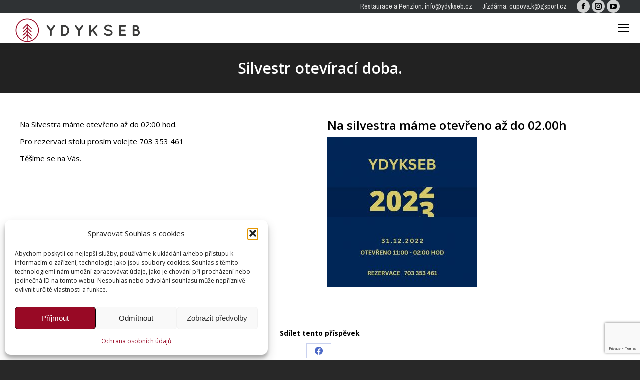

--- FILE ---
content_type: text/html; charset=utf-8
request_url: https://www.google.com/recaptcha/api2/anchor?ar=1&k=6LeGJD0lAAAAAFovttvEwmFEJlm4P5kyJ3lrll9y&co=aHR0cHM6Ly93d3cueWR5a3NlYi5jejo0NDM.&hl=en&v=PoyoqOPhxBO7pBk68S4YbpHZ&size=invisible&anchor-ms=20000&execute-ms=30000&cb=56tn42gb4vfw
body_size: 48657
content:
<!DOCTYPE HTML><html dir="ltr" lang="en"><head><meta http-equiv="Content-Type" content="text/html; charset=UTF-8">
<meta http-equiv="X-UA-Compatible" content="IE=edge">
<title>reCAPTCHA</title>
<style type="text/css">
/* cyrillic-ext */
@font-face {
  font-family: 'Roboto';
  font-style: normal;
  font-weight: 400;
  font-stretch: 100%;
  src: url(//fonts.gstatic.com/s/roboto/v48/KFO7CnqEu92Fr1ME7kSn66aGLdTylUAMa3GUBHMdazTgWw.woff2) format('woff2');
  unicode-range: U+0460-052F, U+1C80-1C8A, U+20B4, U+2DE0-2DFF, U+A640-A69F, U+FE2E-FE2F;
}
/* cyrillic */
@font-face {
  font-family: 'Roboto';
  font-style: normal;
  font-weight: 400;
  font-stretch: 100%;
  src: url(//fonts.gstatic.com/s/roboto/v48/KFO7CnqEu92Fr1ME7kSn66aGLdTylUAMa3iUBHMdazTgWw.woff2) format('woff2');
  unicode-range: U+0301, U+0400-045F, U+0490-0491, U+04B0-04B1, U+2116;
}
/* greek-ext */
@font-face {
  font-family: 'Roboto';
  font-style: normal;
  font-weight: 400;
  font-stretch: 100%;
  src: url(//fonts.gstatic.com/s/roboto/v48/KFO7CnqEu92Fr1ME7kSn66aGLdTylUAMa3CUBHMdazTgWw.woff2) format('woff2');
  unicode-range: U+1F00-1FFF;
}
/* greek */
@font-face {
  font-family: 'Roboto';
  font-style: normal;
  font-weight: 400;
  font-stretch: 100%;
  src: url(//fonts.gstatic.com/s/roboto/v48/KFO7CnqEu92Fr1ME7kSn66aGLdTylUAMa3-UBHMdazTgWw.woff2) format('woff2');
  unicode-range: U+0370-0377, U+037A-037F, U+0384-038A, U+038C, U+038E-03A1, U+03A3-03FF;
}
/* math */
@font-face {
  font-family: 'Roboto';
  font-style: normal;
  font-weight: 400;
  font-stretch: 100%;
  src: url(//fonts.gstatic.com/s/roboto/v48/KFO7CnqEu92Fr1ME7kSn66aGLdTylUAMawCUBHMdazTgWw.woff2) format('woff2');
  unicode-range: U+0302-0303, U+0305, U+0307-0308, U+0310, U+0312, U+0315, U+031A, U+0326-0327, U+032C, U+032F-0330, U+0332-0333, U+0338, U+033A, U+0346, U+034D, U+0391-03A1, U+03A3-03A9, U+03B1-03C9, U+03D1, U+03D5-03D6, U+03F0-03F1, U+03F4-03F5, U+2016-2017, U+2034-2038, U+203C, U+2040, U+2043, U+2047, U+2050, U+2057, U+205F, U+2070-2071, U+2074-208E, U+2090-209C, U+20D0-20DC, U+20E1, U+20E5-20EF, U+2100-2112, U+2114-2115, U+2117-2121, U+2123-214F, U+2190, U+2192, U+2194-21AE, U+21B0-21E5, U+21F1-21F2, U+21F4-2211, U+2213-2214, U+2216-22FF, U+2308-230B, U+2310, U+2319, U+231C-2321, U+2336-237A, U+237C, U+2395, U+239B-23B7, U+23D0, U+23DC-23E1, U+2474-2475, U+25AF, U+25B3, U+25B7, U+25BD, U+25C1, U+25CA, U+25CC, U+25FB, U+266D-266F, U+27C0-27FF, U+2900-2AFF, U+2B0E-2B11, U+2B30-2B4C, U+2BFE, U+3030, U+FF5B, U+FF5D, U+1D400-1D7FF, U+1EE00-1EEFF;
}
/* symbols */
@font-face {
  font-family: 'Roboto';
  font-style: normal;
  font-weight: 400;
  font-stretch: 100%;
  src: url(//fonts.gstatic.com/s/roboto/v48/KFO7CnqEu92Fr1ME7kSn66aGLdTylUAMaxKUBHMdazTgWw.woff2) format('woff2');
  unicode-range: U+0001-000C, U+000E-001F, U+007F-009F, U+20DD-20E0, U+20E2-20E4, U+2150-218F, U+2190, U+2192, U+2194-2199, U+21AF, U+21E6-21F0, U+21F3, U+2218-2219, U+2299, U+22C4-22C6, U+2300-243F, U+2440-244A, U+2460-24FF, U+25A0-27BF, U+2800-28FF, U+2921-2922, U+2981, U+29BF, U+29EB, U+2B00-2BFF, U+4DC0-4DFF, U+FFF9-FFFB, U+10140-1018E, U+10190-1019C, U+101A0, U+101D0-101FD, U+102E0-102FB, U+10E60-10E7E, U+1D2C0-1D2D3, U+1D2E0-1D37F, U+1F000-1F0FF, U+1F100-1F1AD, U+1F1E6-1F1FF, U+1F30D-1F30F, U+1F315, U+1F31C, U+1F31E, U+1F320-1F32C, U+1F336, U+1F378, U+1F37D, U+1F382, U+1F393-1F39F, U+1F3A7-1F3A8, U+1F3AC-1F3AF, U+1F3C2, U+1F3C4-1F3C6, U+1F3CA-1F3CE, U+1F3D4-1F3E0, U+1F3ED, U+1F3F1-1F3F3, U+1F3F5-1F3F7, U+1F408, U+1F415, U+1F41F, U+1F426, U+1F43F, U+1F441-1F442, U+1F444, U+1F446-1F449, U+1F44C-1F44E, U+1F453, U+1F46A, U+1F47D, U+1F4A3, U+1F4B0, U+1F4B3, U+1F4B9, U+1F4BB, U+1F4BF, U+1F4C8-1F4CB, U+1F4D6, U+1F4DA, U+1F4DF, U+1F4E3-1F4E6, U+1F4EA-1F4ED, U+1F4F7, U+1F4F9-1F4FB, U+1F4FD-1F4FE, U+1F503, U+1F507-1F50B, U+1F50D, U+1F512-1F513, U+1F53E-1F54A, U+1F54F-1F5FA, U+1F610, U+1F650-1F67F, U+1F687, U+1F68D, U+1F691, U+1F694, U+1F698, U+1F6AD, U+1F6B2, U+1F6B9-1F6BA, U+1F6BC, U+1F6C6-1F6CF, U+1F6D3-1F6D7, U+1F6E0-1F6EA, U+1F6F0-1F6F3, U+1F6F7-1F6FC, U+1F700-1F7FF, U+1F800-1F80B, U+1F810-1F847, U+1F850-1F859, U+1F860-1F887, U+1F890-1F8AD, U+1F8B0-1F8BB, U+1F8C0-1F8C1, U+1F900-1F90B, U+1F93B, U+1F946, U+1F984, U+1F996, U+1F9E9, U+1FA00-1FA6F, U+1FA70-1FA7C, U+1FA80-1FA89, U+1FA8F-1FAC6, U+1FACE-1FADC, U+1FADF-1FAE9, U+1FAF0-1FAF8, U+1FB00-1FBFF;
}
/* vietnamese */
@font-face {
  font-family: 'Roboto';
  font-style: normal;
  font-weight: 400;
  font-stretch: 100%;
  src: url(//fonts.gstatic.com/s/roboto/v48/KFO7CnqEu92Fr1ME7kSn66aGLdTylUAMa3OUBHMdazTgWw.woff2) format('woff2');
  unicode-range: U+0102-0103, U+0110-0111, U+0128-0129, U+0168-0169, U+01A0-01A1, U+01AF-01B0, U+0300-0301, U+0303-0304, U+0308-0309, U+0323, U+0329, U+1EA0-1EF9, U+20AB;
}
/* latin-ext */
@font-face {
  font-family: 'Roboto';
  font-style: normal;
  font-weight: 400;
  font-stretch: 100%;
  src: url(//fonts.gstatic.com/s/roboto/v48/KFO7CnqEu92Fr1ME7kSn66aGLdTylUAMa3KUBHMdazTgWw.woff2) format('woff2');
  unicode-range: U+0100-02BA, U+02BD-02C5, U+02C7-02CC, U+02CE-02D7, U+02DD-02FF, U+0304, U+0308, U+0329, U+1D00-1DBF, U+1E00-1E9F, U+1EF2-1EFF, U+2020, U+20A0-20AB, U+20AD-20C0, U+2113, U+2C60-2C7F, U+A720-A7FF;
}
/* latin */
@font-face {
  font-family: 'Roboto';
  font-style: normal;
  font-weight: 400;
  font-stretch: 100%;
  src: url(//fonts.gstatic.com/s/roboto/v48/KFO7CnqEu92Fr1ME7kSn66aGLdTylUAMa3yUBHMdazQ.woff2) format('woff2');
  unicode-range: U+0000-00FF, U+0131, U+0152-0153, U+02BB-02BC, U+02C6, U+02DA, U+02DC, U+0304, U+0308, U+0329, U+2000-206F, U+20AC, U+2122, U+2191, U+2193, U+2212, U+2215, U+FEFF, U+FFFD;
}
/* cyrillic-ext */
@font-face {
  font-family: 'Roboto';
  font-style: normal;
  font-weight: 500;
  font-stretch: 100%;
  src: url(//fonts.gstatic.com/s/roboto/v48/KFO7CnqEu92Fr1ME7kSn66aGLdTylUAMa3GUBHMdazTgWw.woff2) format('woff2');
  unicode-range: U+0460-052F, U+1C80-1C8A, U+20B4, U+2DE0-2DFF, U+A640-A69F, U+FE2E-FE2F;
}
/* cyrillic */
@font-face {
  font-family: 'Roboto';
  font-style: normal;
  font-weight: 500;
  font-stretch: 100%;
  src: url(//fonts.gstatic.com/s/roboto/v48/KFO7CnqEu92Fr1ME7kSn66aGLdTylUAMa3iUBHMdazTgWw.woff2) format('woff2');
  unicode-range: U+0301, U+0400-045F, U+0490-0491, U+04B0-04B1, U+2116;
}
/* greek-ext */
@font-face {
  font-family: 'Roboto';
  font-style: normal;
  font-weight: 500;
  font-stretch: 100%;
  src: url(//fonts.gstatic.com/s/roboto/v48/KFO7CnqEu92Fr1ME7kSn66aGLdTylUAMa3CUBHMdazTgWw.woff2) format('woff2');
  unicode-range: U+1F00-1FFF;
}
/* greek */
@font-face {
  font-family: 'Roboto';
  font-style: normal;
  font-weight: 500;
  font-stretch: 100%;
  src: url(//fonts.gstatic.com/s/roboto/v48/KFO7CnqEu92Fr1ME7kSn66aGLdTylUAMa3-UBHMdazTgWw.woff2) format('woff2');
  unicode-range: U+0370-0377, U+037A-037F, U+0384-038A, U+038C, U+038E-03A1, U+03A3-03FF;
}
/* math */
@font-face {
  font-family: 'Roboto';
  font-style: normal;
  font-weight: 500;
  font-stretch: 100%;
  src: url(//fonts.gstatic.com/s/roboto/v48/KFO7CnqEu92Fr1ME7kSn66aGLdTylUAMawCUBHMdazTgWw.woff2) format('woff2');
  unicode-range: U+0302-0303, U+0305, U+0307-0308, U+0310, U+0312, U+0315, U+031A, U+0326-0327, U+032C, U+032F-0330, U+0332-0333, U+0338, U+033A, U+0346, U+034D, U+0391-03A1, U+03A3-03A9, U+03B1-03C9, U+03D1, U+03D5-03D6, U+03F0-03F1, U+03F4-03F5, U+2016-2017, U+2034-2038, U+203C, U+2040, U+2043, U+2047, U+2050, U+2057, U+205F, U+2070-2071, U+2074-208E, U+2090-209C, U+20D0-20DC, U+20E1, U+20E5-20EF, U+2100-2112, U+2114-2115, U+2117-2121, U+2123-214F, U+2190, U+2192, U+2194-21AE, U+21B0-21E5, U+21F1-21F2, U+21F4-2211, U+2213-2214, U+2216-22FF, U+2308-230B, U+2310, U+2319, U+231C-2321, U+2336-237A, U+237C, U+2395, U+239B-23B7, U+23D0, U+23DC-23E1, U+2474-2475, U+25AF, U+25B3, U+25B7, U+25BD, U+25C1, U+25CA, U+25CC, U+25FB, U+266D-266F, U+27C0-27FF, U+2900-2AFF, U+2B0E-2B11, U+2B30-2B4C, U+2BFE, U+3030, U+FF5B, U+FF5D, U+1D400-1D7FF, U+1EE00-1EEFF;
}
/* symbols */
@font-face {
  font-family: 'Roboto';
  font-style: normal;
  font-weight: 500;
  font-stretch: 100%;
  src: url(//fonts.gstatic.com/s/roboto/v48/KFO7CnqEu92Fr1ME7kSn66aGLdTylUAMaxKUBHMdazTgWw.woff2) format('woff2');
  unicode-range: U+0001-000C, U+000E-001F, U+007F-009F, U+20DD-20E0, U+20E2-20E4, U+2150-218F, U+2190, U+2192, U+2194-2199, U+21AF, U+21E6-21F0, U+21F3, U+2218-2219, U+2299, U+22C4-22C6, U+2300-243F, U+2440-244A, U+2460-24FF, U+25A0-27BF, U+2800-28FF, U+2921-2922, U+2981, U+29BF, U+29EB, U+2B00-2BFF, U+4DC0-4DFF, U+FFF9-FFFB, U+10140-1018E, U+10190-1019C, U+101A0, U+101D0-101FD, U+102E0-102FB, U+10E60-10E7E, U+1D2C0-1D2D3, U+1D2E0-1D37F, U+1F000-1F0FF, U+1F100-1F1AD, U+1F1E6-1F1FF, U+1F30D-1F30F, U+1F315, U+1F31C, U+1F31E, U+1F320-1F32C, U+1F336, U+1F378, U+1F37D, U+1F382, U+1F393-1F39F, U+1F3A7-1F3A8, U+1F3AC-1F3AF, U+1F3C2, U+1F3C4-1F3C6, U+1F3CA-1F3CE, U+1F3D4-1F3E0, U+1F3ED, U+1F3F1-1F3F3, U+1F3F5-1F3F7, U+1F408, U+1F415, U+1F41F, U+1F426, U+1F43F, U+1F441-1F442, U+1F444, U+1F446-1F449, U+1F44C-1F44E, U+1F453, U+1F46A, U+1F47D, U+1F4A3, U+1F4B0, U+1F4B3, U+1F4B9, U+1F4BB, U+1F4BF, U+1F4C8-1F4CB, U+1F4D6, U+1F4DA, U+1F4DF, U+1F4E3-1F4E6, U+1F4EA-1F4ED, U+1F4F7, U+1F4F9-1F4FB, U+1F4FD-1F4FE, U+1F503, U+1F507-1F50B, U+1F50D, U+1F512-1F513, U+1F53E-1F54A, U+1F54F-1F5FA, U+1F610, U+1F650-1F67F, U+1F687, U+1F68D, U+1F691, U+1F694, U+1F698, U+1F6AD, U+1F6B2, U+1F6B9-1F6BA, U+1F6BC, U+1F6C6-1F6CF, U+1F6D3-1F6D7, U+1F6E0-1F6EA, U+1F6F0-1F6F3, U+1F6F7-1F6FC, U+1F700-1F7FF, U+1F800-1F80B, U+1F810-1F847, U+1F850-1F859, U+1F860-1F887, U+1F890-1F8AD, U+1F8B0-1F8BB, U+1F8C0-1F8C1, U+1F900-1F90B, U+1F93B, U+1F946, U+1F984, U+1F996, U+1F9E9, U+1FA00-1FA6F, U+1FA70-1FA7C, U+1FA80-1FA89, U+1FA8F-1FAC6, U+1FACE-1FADC, U+1FADF-1FAE9, U+1FAF0-1FAF8, U+1FB00-1FBFF;
}
/* vietnamese */
@font-face {
  font-family: 'Roboto';
  font-style: normal;
  font-weight: 500;
  font-stretch: 100%;
  src: url(//fonts.gstatic.com/s/roboto/v48/KFO7CnqEu92Fr1ME7kSn66aGLdTylUAMa3OUBHMdazTgWw.woff2) format('woff2');
  unicode-range: U+0102-0103, U+0110-0111, U+0128-0129, U+0168-0169, U+01A0-01A1, U+01AF-01B0, U+0300-0301, U+0303-0304, U+0308-0309, U+0323, U+0329, U+1EA0-1EF9, U+20AB;
}
/* latin-ext */
@font-face {
  font-family: 'Roboto';
  font-style: normal;
  font-weight: 500;
  font-stretch: 100%;
  src: url(//fonts.gstatic.com/s/roboto/v48/KFO7CnqEu92Fr1ME7kSn66aGLdTylUAMa3KUBHMdazTgWw.woff2) format('woff2');
  unicode-range: U+0100-02BA, U+02BD-02C5, U+02C7-02CC, U+02CE-02D7, U+02DD-02FF, U+0304, U+0308, U+0329, U+1D00-1DBF, U+1E00-1E9F, U+1EF2-1EFF, U+2020, U+20A0-20AB, U+20AD-20C0, U+2113, U+2C60-2C7F, U+A720-A7FF;
}
/* latin */
@font-face {
  font-family: 'Roboto';
  font-style: normal;
  font-weight: 500;
  font-stretch: 100%;
  src: url(//fonts.gstatic.com/s/roboto/v48/KFO7CnqEu92Fr1ME7kSn66aGLdTylUAMa3yUBHMdazQ.woff2) format('woff2');
  unicode-range: U+0000-00FF, U+0131, U+0152-0153, U+02BB-02BC, U+02C6, U+02DA, U+02DC, U+0304, U+0308, U+0329, U+2000-206F, U+20AC, U+2122, U+2191, U+2193, U+2212, U+2215, U+FEFF, U+FFFD;
}
/* cyrillic-ext */
@font-face {
  font-family: 'Roboto';
  font-style: normal;
  font-weight: 900;
  font-stretch: 100%;
  src: url(//fonts.gstatic.com/s/roboto/v48/KFO7CnqEu92Fr1ME7kSn66aGLdTylUAMa3GUBHMdazTgWw.woff2) format('woff2');
  unicode-range: U+0460-052F, U+1C80-1C8A, U+20B4, U+2DE0-2DFF, U+A640-A69F, U+FE2E-FE2F;
}
/* cyrillic */
@font-face {
  font-family: 'Roboto';
  font-style: normal;
  font-weight: 900;
  font-stretch: 100%;
  src: url(//fonts.gstatic.com/s/roboto/v48/KFO7CnqEu92Fr1ME7kSn66aGLdTylUAMa3iUBHMdazTgWw.woff2) format('woff2');
  unicode-range: U+0301, U+0400-045F, U+0490-0491, U+04B0-04B1, U+2116;
}
/* greek-ext */
@font-face {
  font-family: 'Roboto';
  font-style: normal;
  font-weight: 900;
  font-stretch: 100%;
  src: url(//fonts.gstatic.com/s/roboto/v48/KFO7CnqEu92Fr1ME7kSn66aGLdTylUAMa3CUBHMdazTgWw.woff2) format('woff2');
  unicode-range: U+1F00-1FFF;
}
/* greek */
@font-face {
  font-family: 'Roboto';
  font-style: normal;
  font-weight: 900;
  font-stretch: 100%;
  src: url(//fonts.gstatic.com/s/roboto/v48/KFO7CnqEu92Fr1ME7kSn66aGLdTylUAMa3-UBHMdazTgWw.woff2) format('woff2');
  unicode-range: U+0370-0377, U+037A-037F, U+0384-038A, U+038C, U+038E-03A1, U+03A3-03FF;
}
/* math */
@font-face {
  font-family: 'Roboto';
  font-style: normal;
  font-weight: 900;
  font-stretch: 100%;
  src: url(//fonts.gstatic.com/s/roboto/v48/KFO7CnqEu92Fr1ME7kSn66aGLdTylUAMawCUBHMdazTgWw.woff2) format('woff2');
  unicode-range: U+0302-0303, U+0305, U+0307-0308, U+0310, U+0312, U+0315, U+031A, U+0326-0327, U+032C, U+032F-0330, U+0332-0333, U+0338, U+033A, U+0346, U+034D, U+0391-03A1, U+03A3-03A9, U+03B1-03C9, U+03D1, U+03D5-03D6, U+03F0-03F1, U+03F4-03F5, U+2016-2017, U+2034-2038, U+203C, U+2040, U+2043, U+2047, U+2050, U+2057, U+205F, U+2070-2071, U+2074-208E, U+2090-209C, U+20D0-20DC, U+20E1, U+20E5-20EF, U+2100-2112, U+2114-2115, U+2117-2121, U+2123-214F, U+2190, U+2192, U+2194-21AE, U+21B0-21E5, U+21F1-21F2, U+21F4-2211, U+2213-2214, U+2216-22FF, U+2308-230B, U+2310, U+2319, U+231C-2321, U+2336-237A, U+237C, U+2395, U+239B-23B7, U+23D0, U+23DC-23E1, U+2474-2475, U+25AF, U+25B3, U+25B7, U+25BD, U+25C1, U+25CA, U+25CC, U+25FB, U+266D-266F, U+27C0-27FF, U+2900-2AFF, U+2B0E-2B11, U+2B30-2B4C, U+2BFE, U+3030, U+FF5B, U+FF5D, U+1D400-1D7FF, U+1EE00-1EEFF;
}
/* symbols */
@font-face {
  font-family: 'Roboto';
  font-style: normal;
  font-weight: 900;
  font-stretch: 100%;
  src: url(//fonts.gstatic.com/s/roboto/v48/KFO7CnqEu92Fr1ME7kSn66aGLdTylUAMaxKUBHMdazTgWw.woff2) format('woff2');
  unicode-range: U+0001-000C, U+000E-001F, U+007F-009F, U+20DD-20E0, U+20E2-20E4, U+2150-218F, U+2190, U+2192, U+2194-2199, U+21AF, U+21E6-21F0, U+21F3, U+2218-2219, U+2299, U+22C4-22C6, U+2300-243F, U+2440-244A, U+2460-24FF, U+25A0-27BF, U+2800-28FF, U+2921-2922, U+2981, U+29BF, U+29EB, U+2B00-2BFF, U+4DC0-4DFF, U+FFF9-FFFB, U+10140-1018E, U+10190-1019C, U+101A0, U+101D0-101FD, U+102E0-102FB, U+10E60-10E7E, U+1D2C0-1D2D3, U+1D2E0-1D37F, U+1F000-1F0FF, U+1F100-1F1AD, U+1F1E6-1F1FF, U+1F30D-1F30F, U+1F315, U+1F31C, U+1F31E, U+1F320-1F32C, U+1F336, U+1F378, U+1F37D, U+1F382, U+1F393-1F39F, U+1F3A7-1F3A8, U+1F3AC-1F3AF, U+1F3C2, U+1F3C4-1F3C6, U+1F3CA-1F3CE, U+1F3D4-1F3E0, U+1F3ED, U+1F3F1-1F3F3, U+1F3F5-1F3F7, U+1F408, U+1F415, U+1F41F, U+1F426, U+1F43F, U+1F441-1F442, U+1F444, U+1F446-1F449, U+1F44C-1F44E, U+1F453, U+1F46A, U+1F47D, U+1F4A3, U+1F4B0, U+1F4B3, U+1F4B9, U+1F4BB, U+1F4BF, U+1F4C8-1F4CB, U+1F4D6, U+1F4DA, U+1F4DF, U+1F4E3-1F4E6, U+1F4EA-1F4ED, U+1F4F7, U+1F4F9-1F4FB, U+1F4FD-1F4FE, U+1F503, U+1F507-1F50B, U+1F50D, U+1F512-1F513, U+1F53E-1F54A, U+1F54F-1F5FA, U+1F610, U+1F650-1F67F, U+1F687, U+1F68D, U+1F691, U+1F694, U+1F698, U+1F6AD, U+1F6B2, U+1F6B9-1F6BA, U+1F6BC, U+1F6C6-1F6CF, U+1F6D3-1F6D7, U+1F6E0-1F6EA, U+1F6F0-1F6F3, U+1F6F7-1F6FC, U+1F700-1F7FF, U+1F800-1F80B, U+1F810-1F847, U+1F850-1F859, U+1F860-1F887, U+1F890-1F8AD, U+1F8B0-1F8BB, U+1F8C0-1F8C1, U+1F900-1F90B, U+1F93B, U+1F946, U+1F984, U+1F996, U+1F9E9, U+1FA00-1FA6F, U+1FA70-1FA7C, U+1FA80-1FA89, U+1FA8F-1FAC6, U+1FACE-1FADC, U+1FADF-1FAE9, U+1FAF0-1FAF8, U+1FB00-1FBFF;
}
/* vietnamese */
@font-face {
  font-family: 'Roboto';
  font-style: normal;
  font-weight: 900;
  font-stretch: 100%;
  src: url(//fonts.gstatic.com/s/roboto/v48/KFO7CnqEu92Fr1ME7kSn66aGLdTylUAMa3OUBHMdazTgWw.woff2) format('woff2');
  unicode-range: U+0102-0103, U+0110-0111, U+0128-0129, U+0168-0169, U+01A0-01A1, U+01AF-01B0, U+0300-0301, U+0303-0304, U+0308-0309, U+0323, U+0329, U+1EA0-1EF9, U+20AB;
}
/* latin-ext */
@font-face {
  font-family: 'Roboto';
  font-style: normal;
  font-weight: 900;
  font-stretch: 100%;
  src: url(//fonts.gstatic.com/s/roboto/v48/KFO7CnqEu92Fr1ME7kSn66aGLdTylUAMa3KUBHMdazTgWw.woff2) format('woff2');
  unicode-range: U+0100-02BA, U+02BD-02C5, U+02C7-02CC, U+02CE-02D7, U+02DD-02FF, U+0304, U+0308, U+0329, U+1D00-1DBF, U+1E00-1E9F, U+1EF2-1EFF, U+2020, U+20A0-20AB, U+20AD-20C0, U+2113, U+2C60-2C7F, U+A720-A7FF;
}
/* latin */
@font-face {
  font-family: 'Roboto';
  font-style: normal;
  font-weight: 900;
  font-stretch: 100%;
  src: url(//fonts.gstatic.com/s/roboto/v48/KFO7CnqEu92Fr1ME7kSn66aGLdTylUAMa3yUBHMdazQ.woff2) format('woff2');
  unicode-range: U+0000-00FF, U+0131, U+0152-0153, U+02BB-02BC, U+02C6, U+02DA, U+02DC, U+0304, U+0308, U+0329, U+2000-206F, U+20AC, U+2122, U+2191, U+2193, U+2212, U+2215, U+FEFF, U+FFFD;
}

</style>
<link rel="stylesheet" type="text/css" href="https://www.gstatic.com/recaptcha/releases/PoyoqOPhxBO7pBk68S4YbpHZ/styles__ltr.css">
<script nonce="hwEtHSXTm8ZTq9iHUCOrgw" type="text/javascript">window['__recaptcha_api'] = 'https://www.google.com/recaptcha/api2/';</script>
<script type="text/javascript" src="https://www.gstatic.com/recaptcha/releases/PoyoqOPhxBO7pBk68S4YbpHZ/recaptcha__en.js" nonce="hwEtHSXTm8ZTq9iHUCOrgw">
      
    </script></head>
<body><div id="rc-anchor-alert" class="rc-anchor-alert"></div>
<input type="hidden" id="recaptcha-token" value="[base64]">
<script type="text/javascript" nonce="hwEtHSXTm8ZTq9iHUCOrgw">
      recaptcha.anchor.Main.init("[\x22ainput\x22,[\x22bgdata\x22,\x22\x22,\[base64]/[base64]/[base64]/bmV3IHJbeF0oY1swXSk6RT09Mj9uZXcgclt4XShjWzBdLGNbMV0pOkU9PTM/bmV3IHJbeF0oY1swXSxjWzFdLGNbMl0pOkU9PTQ/[base64]/[base64]/[base64]/[base64]/[base64]/[base64]/[base64]/[base64]\x22,\[base64]\\u003d\x22,\x22bkpRw7bDrsKkb0EufcOZwqYWw6wFw4QsAi5FdQkQAcKuUMOXwrrDt8KTwo/Cu2rDu8OHFcKAAcKhEcKew5zDmcKcw57Cvy7CmRAfJV9Vfk/DlMOlUcOjIsKvHsKgwoMCIHxSa2nCmw/CjW5MwozDk25+dMK8wq/[base64]/Cp8KZLMONGsKSworCvcK2w75zw4TCncK+w7tsdcKOTcOhJcONw47Cn07CksORNCzDmmvCqlwowqjCjMKkN8OTwpUzwrc0IlYuwroFBcK4w7QNNU4TwoEgwojDnVjCn8K2FHwSw6DCkypmA8Ouwr/[base64]/CmhJAAxTChsO2w7cGI01zN8KZw6jDnCvDlDxrexnDvMKOw7bClMOfe8OCw7fCnyQ9w4BIQlczLUnDpMO2fcKIw4pEw6TCuyPDgXDDkkZIccKMfWksUk5hW8KQEcOiw57CqCXCmsKGw79rwpbDkiDDusOLV8O0E8OQJkx4bmg9w64pYl/CkMKvXFAIw5TDo3ZrWMO9Wk/DlhzDjHkzKsOUPzLDksOrwojCgnkdwqfDnwRPB8ORJG4JQFLCk8KWwqZEWSLDjMO4wr/Ci8K7w7Y6wrHDu8ORw6nDuWPDosK/[base64]/DrW3CrcObN8OhNAHDscOvLcK6w5pgODHDhXPDiCDDtSobwoTDqxw3wo7Cg8ObwoJbwqJcAH7Dl8K+woc8LFkqSsKMw6XDuMK7IMOmMsKVw4Y7HsOpw6HDjsKtJEN/w6PCryBFahVmw5XCtMOFPsOGWzLConRIwoxWCBHCgcOvw7ZYTWB1PMOewqIlUMKzAMKtwrNOw75/SzfCsGQGw5zCs8KaKH4Rw5MRwpQdWcKUw6zCklnDp8OmSMOXworCkT1bBiHDocOQwqjCqTLDnUI5w5cQZ1zCjMOdwrgEbcObAMKXWVFnw5zDmGETwrJkbUHDjMO0Nl58w6R8w67CgcO1w7ANwq7CrsOMYsKzw4UgdCV2En9bWMOrC8Ofw5U1wr08w5t2fsO/[base64]/CsWI2wpgrw7NQBsKndsOsw6Fawp5cwonCiGvDi2c9w7XDmQzCsGrDvh4uwrjDgcKUw5JXcQPDly3CjsOrw7YGw7jDucK7wo/[base64]/Dv8OLw4nDicORQ3RFEFpqGW85HMOyw7/Dv8Oiw5NEIn4OMcKzwrQPQmjDjWFvY0DDlwddHUcGwr/DjcKUAQtOw6BGw4tdwovCjQbCtsO6BlrDuMOpw6N4wrEawqElw5jCkQ5OD8KdZcOdwoh1w5sdK8OtSjYIe2TCrALDgcO6wpnDmVF1w5DCkn3DvcKQEFvDlMOfOsKjwo48Ex/DukgLHRHDqsK7ZMOMwrN5wq1UIQ9Aw4vCm8K3A8KZwqJwwonCq8O+fMK/SgQCwrcgRsKlwoXCqzDDtcOOQcOGbXrDkT1ad8ORwqUsw5bDtcOkdnBsK1RFwps8wpooCsK/w6tZwpTDhmtvwpjDgA5Jw5LCmQNhFMOlw4bCi8Oww4TDmBgOHmDChsKbWxZ6IcKJJ3/Dj3PCmsOJXEHChRMxJ3LDuRvCiMO5woXDgcOlCFLCigA9w5fDvzk6wrHCu8Ohwo59wqLDmA12WhjDjMKhw7NpMsOkwrbDnHTDp8OHUDjDv0xhwo/Ch8KXwoYfwrg0MMKzC0wVfsKEwqspRsOLV8OhwobDucO2w73DkhZTfMKhWcKnZjXCikpswr8twqYGTsOxwpvCniLCi2xpS8KBEcKQw7wVC1tBAykZVMKawpzDkSTDlMKpwpjCoyAfByo/W0pLw7sNwpzDplR3wobDhRHCtA/DhcOYAMK+NsKzwqVhSTLDhcKJB1HDhcKawrPDvRHDiXEIwrfChA8ywpbDijbDv8Okw6d2wpjDq8O0w6hIw4AXwo9NwrQuNcKTV8ODBB/CosKjMwVTecKFw7dxw7bCkE/DrS5uw6vDvMO/wqhLXsKCKWbCrsO4M8OccxbChmLDmcK+VxhNCmbDn8OGGmrCksOHwoHDgz/Cv1/DrMK7wrIqCDkNFsOpWn57woAKw5JuVsKSw5gGelXDhcOCw7vDqcKcdcO5wq9JUjDCuVPCu8KAFcOuw6bChsOww6DCs8Ogwq/DrGRFwrRfJU/DgkJYcW7DiBjCs8Knw4PCsmIHwq1Vw44CwodMbMKLUMOzAiLDk8KWw5BgFBxtZMOFdyUgXsOPwrpqQcOLD8OWWcK4WAPDoSRQH8KMw45twoPCicOpwrPDt8OQfw80w7Vle8Ogw6bDhsKzN8OZIsKUw6Y4w4FPwo/Dq2vCjMK2FnkfdnrDvF3CuUYbQ3JXc2DDrzTDo13Dk8OdBz4EbMKcwqrDlk7DmjHDgsKSwrzCl8Kfwpxvw7MvGHjDmEPCrxjDkRLDmCHCo8OlPcKaccK3w4HCrkkQV3LChcKPwqI0w4cBZx/Ckwc/HyoRw4VtOx5ewpACw4nDjsObwqcYfcOPwocfCU5zIU3DvsKgEMOSfMONTzgtwoBQLsKPbkRcwp46w6Mzw4nCsMO2wrMvPwHDncKCw6DCjA0aP3hSK8KlBnvDssKkwqFCOMKuX1kLPsOoVcOcwqEBBm4ZfcOYZlDDsBjCmsKmw6DCiMOfWMOQwplKw5PCp8KUFg/CusKpMMONBjxeecOcFEnCg0UGw6vDjXLDkmDCmDjDg2nDjmBNwqXDjFDCjsKlIRY5E8K/wphuw5Mlw4rDrhg8w41gM8KDCyrCu8K+GMOrWknDsj/[base64]/Z8KNw4B2SUHCuAHDukBDw4cmBE/CvsOpJMK8wogLDMK8esKba17CmcOMF8KCw7nClMO+HU1aw6ZOw7bDqDRSwrrDvkEPwrPCvcOnC39XfiZCd8OkTVPCqwUjeiF0PxTDvC3DscOLFWw7w65qA8OTAcK6WsKtwq51wr/DgnEAMB7CmCoGSytZwqFTZTfDj8ObBE3Dr2VrwpVsHgA/wpDCpsOiwpvDj8Kdw4tJwo7CslxuwoTDt8Oawr3CmsODaSRXXsOEVCHCkcK/[base64]/CjX/DucO4YMOufMOeUXUEwr3CjTwuwqjCuA0OQ8Oswp0aPFQSwpvDjMOcC8KbOTE1LEbCkcK9wotnw4jDjTXCqFDCsFjDsiZ1w7/[base64]/[base64]/w4pIw50vTMKUwpDCssOsw4oGw5LCqgYAw4TCiMKqwrrDrjNRwopYwoJyNsKrw6/CkSvClVHCp8OlWcKYw6DDhcKvTMORwrDChcK+wrVjw6VTen/Dv8OHMjlxwqnCu8OJw5rDmsK0wqkKwqTDvcOZw6EQw4/CsMKyw6TCvcOPLUsnRXbDg8KkG8OIfB/DqQUGAFnCslhVw5zCsHLCssOGwoN6wrkafl0/[base64]/CtQfDvsKJw6QvMsKAw78/asO8woXDisKFWMKaw6hrwplSwqXCp1fCkiTDkcO6eMKje8KywpPDpmRFaS0zwpPCscONXcOLwqQ7MsOxfSvCmMKlwpnDlh/CosKuw7vCr8OQTsKIdSNycsKBAjtRwolKw4TDhBpSwoJiwrEZXgnDmMKCw5FIGcKtwoLCnjgMQcK9w7TCnSXChw1yw54HwpJNLsKNTj8owpnDj8KSIGNTw65Bw73DrjNKw4zCvxRHew/CqW8zaMKqw4HDq0JlEcOTckw/[base64]/w64Rw4bCvVzCo8OYCcO7w4PCiCwdwqE+wrN1wplNwp/DnVzDuyjCknVIwr/CqMOLwoTDn2nCp8Ojwr/[base64]/Cl8KrIMOZTsKyCsO/PcOvElMcL0R2ecKlNG8dw6zCisO4UcKYwrlewqQhw5LCncOwwpJpwpXDoWfClMOrKMKmwoBiPwIpYTvCvTwsKDjDoSvCs0opwoMuw6HCrhsRVcKtMcOzXMKww5bDhFZmP0HCj8OnwrEvw707wrXDncKdwrNmfnoHdcK3VcKYwp9/wp1Lwo0XF8K3w74Wwqhdw4MMwrjDk8OJeMK8A1JVwp/CssOXM8K1fE/DucOKw5/DgMKOwoopXMOCwrTCox3DncK2wo/[base64]/w7fCisOYwpxvPmxDw6IfOid0worCusOZJkzChFx7CMKnSnN3ecOWw5TDmMK/wq4DBMOeRVIlR8KfdsOYwp0ye8KtchbCpsKowpHDisOYGcO5Fy/Di8O3w6LCkTnDs8Kiw5xxw6IswobDhsOVw6lOKz8iacKtw74vw6fCoTcBwoN7VMKnwq8uwpoDLsKWScKAw5TDksKiTsK1w7MXwrjDi8O+JAcpbMKSCBHDjMO6wp9mwp1uwqk8wpjDmMOVQ8KBw6XCv8KUwpMxamXDlsKLw63CqsKJOhNGw6nDj8OiPHfCmcOKwp/DiMOMw6vCt8OQw4NIw4TCjsKsaMOrfMO+EQPDi3HCl8KkXA3CisOuwojDocOHNlE7HyAaw6lhwr1Rw6h3w4gIEUHDkjPDiTnCoD4me8O6TxY5w5J2woXDnw/DtMOwwpA4XcOmHgnDtSLCtcKDf3nChUfClRUhRsOOa0YmQA3DjcOaw48fwpsxVsOtwozCs0/Dv8Oxw5gBwqbDq3jDllMTMg7ClH8cVcK/G8KmJsOEXMOBNcKZZHjDuMOiFcOqw53DnsKSKsK3w6VCJWrDuVfDrTvCjMOow557DX/[base64]/Cp8OmbcKtMW5IJjQWfEJkw4twZMKCIcOwwpLCi8OAw6/[base64]/CgmJ3wqvDjljDs8OEw4HDpF1lw7hAMMO8wpjCkAMMwqXDqcOAw7QtwobCpFjDtUzDkEXDisOYw4XDhhrDicKsXcOYXQPDjMK/X8OzOGlRcsOnVMKWw6fDvMOma8KawojDjMKnb8Onw6lgwpHDksKTw7A6IWDClMOdw5h4SMOIW0fCqsOhACjDsxYrKsKpAErDi00QPcKmSsOuU8KzAmUGVU86w6PDiAEgw49DccOCw7HCq8OHw41sw4ppwr/ClcOLCcO5w6JONwTDj8O0fcO9wpUWwoocw77Dr8OpwqItwr/Dj8Kmw4lFw6HDnMK3wpfCqsK9w4RcNUbDtcOFGcOZwpvDg1tOwoHDjEoiw7cBw4AFM8K0w7c8w499w7bCjDJswpTCvcOfeSXCiTUBbAxVw6AMLsKuYFcqw6Eew47DkMOPEcKdTsOTbz/DncKUbW/DusKgeSkwCcOWwo3DrArDojYhMcKQN3TCrMK+ZWAFbMODw6bDu8OoM0NBwqfDnT/[base64]/Cl8OmMyNtRit2XWN0EsOyY1XDnzfDr3IuwoPDjXhZw61nwonCuU3Dqy9dK2jDqcOwWz7Duncfw6DDhRfCr8OmesK1GD9/w6vDvEzCu3FEwqTCpcOodcOWBsOiw5XDqcOrdhIeDF7DtMK0OyzCqMKGG8KuCMKPQXvDu21nwrLCgzjDglrCphhCwqbDkcKSwrXDpVlabsOaw6oHCzMBwq17w4kGIsOuw5YHwoNVLlxZwrZpeMKCw7rDucOHw7QOC8OXw5PDosOxwrULPRDCgcKGUcKwQjDDhyEowo/DmyXCvC5+wqrCl8KULsKyHwXCrcKxwpIQCsOkw6vDhwB6wrIWE8OrS8ONw5zDtMOEKMKowrtyKcKcEcOpHWJywqPDvyXDozvDrBfClnPCjgxIUkgsd2N0wqbDosO/w6JHf8OjU8KDw4fCgmrChcK/w7B2RMK9I1dTw5h+w7VZJcKvBgcNwrA1DMKjYcOBfj/[base64]/Ck8KKwod2w4zChnwtw5rDpSoOfsK9dkXDtl/DsR7DlTbDicKvw7k6Y8KsacO5NsKkPMOdwqfCj8Kbw4tdw4V7w4d/fWnDgUjCnMKXPsKAw6EQwqfDhWrDrMKbX0ErZ8O6KcKheGrCkMKfaCMJH8Kmw4NQTRbDm3lDw5oqX8K6Y1Eiw4/Dl2HClsO7woZwFsOWwq3DjE4Nw4RJdcO+GQXCjVjDmAAYagfDqcKEw77DkA0NZWVNZcKIwqAwwphBw7PDo040JiPCkx7DrMKjeCzDrcKzwo4pw5NSwos+wppZQcKVd1xGc8O/wojCkmUdw4fDjMOTwqRIWcKII8OFw64LwqPDiiHDhcK3w7vCo8KDwpJ3w7HDs8K+STdRw4zCncK/w5AuTcO8ViYRw6o6cXbDoMOKw5Z7dsK5bTt3w5vCoW9MXmw+KMOtwr/DonFuwr4cIsKjfcOZwp/DnR7ClDbCsMK8ccOJdmrCosK8wq/DuVI2wokOw7I1MMO1wr4+UD/CgWQaTzNwRsKlwrvCiykxcgQSwq/DtsKNUsOMwqLDoH/[base64]/DnkVkJ8KGXkA7wowCwp5ZTxnDpHJpw6NSwqfDl8KVwrPCsUxCLcKZw4rCpMK6N8OubcO3w60ewp3CrMOXQsOUYMOuSsOCVTnDsTVmw7bDssKAw5PDqh/Cv8OVw49hUXLDi1Vfw5JmenPChiXDu8OWYVpUe8KlLcKswr3Dj2xaw7jCuxjDvTLDhsO1wqUKV1vCksK4S011wqozw784wrfCocOYXCpgw6XCk8OpwrRBf0bDgsOfw6jCt35xw6PDs8K4GBpPecK4JcONw7fCjSjDtsOOw4LCosKGFMKvXMKRJMKXw4/ChxDCuVxgwr3DsUxSLW54wpwZNF4vwpXDkUPDlcKPUMOaacKKLsOFwo3CgMKIXMOdwp7CuMOqWsOnw5zDjsKlGGfDiSvDpCTClD5bKwMawo7CsCXCssOIwrvCqMOwwqB4LMK1wp5OKhwPwppMw5xfwprDmAAewpHCjhQ/HsOfwrLCgsKbK3DCgMO7IsOqXcKmOjkKbynCjsKYUMOGwqpbw7rDkCE2wr93w7nDh8KERU9jRhRVwpbDnQvDoGPCmgTDjsKeQMKww7TDk3HDo8K8Gk/DpDRcw6ABa8Kawq3Dt8OFBcO2wpvChsKIXH3Dm1nDjTHChCvCsyUyw4RfTMOcW8O5w5EsUMOqw67Cu8O9wqslKUrDq8OSQWdvEsO6SMOLbSPCuknCicO2w50EEW7CthNswqY3EMOxWEF3w7/[base64]/ChcOsw6fDscK0wpEMVsOnwpTChsKUe8Kfw4wZdsKiw5bCjsOOV8KOIQHCikLDm8OIw5d4VmgCXsOJw7PClcKZwrBTw5kTw5d3wqp3wq8Iw4FbJMOhDBwRworCgsOewqzCncKARDUzwo7DnsO/w7VCSyjCh8Kewo8EZ8OgbVx0PMOeJyZvwphYP8OoEApoYcKNwrdxH8KRGDjCn3Y2w6NYw5vDvcKkw5jCnVfCisKVesKVwrzCkcKRUnPDtsKywqTCiwTDoHc6wo3DjhEawoROSwDDkMKfwpPDjRTDklXCh8ONwptJwrtJw7A0wrRdwr/DlSxpF8OhRsKyw4DCrDgsw68kwp8NFsOLwozDiizCtcKVNsOHXcK1w4bDoVPDmFVgwrDDgMKNw7wJwqYxw67ChsO/MxvDnlF7J2bCjGjCjjLCvRxIACDDq8ODBC8lwpLCn1/CucOiAcKCT2JXUMOQZcOOw5TCoS7CvcKfD8Ksw7fCjMKnw6hrJnDClcKvwqZxw4TDosOaH8KmeMKVworCisOEwq0peMOEf8KaF8OmwpEdw7leGkBdeRjCjMKFK3zDvMOuw7g5w7XDmcKpcDvCuGp9wqPCsS08LWsSLcK/YcK2ZWNOw43DpnRRw5bCtix+BMKUbxXDosOPwqQAw5Z+wrkqw4XCmMKqwr/Di2nCkApNwq50HcKaZjfDu8K8HcKxBhjDpS8kw5/[base64]/[base64]/DmH9zQsKEwpJKw7vDqSLDr8KQwqwUwrApUGbDvEwTXyLDn8KlSMO9AsKXwrPDqikFesOowqMyw6fCvWkqfMOmwpMdwozDh8Oiw5BdwokoBA1OwpsXDA/CrMO6woFOwrTCvxx7wocVangXfF7DvR1zwqLCpsKYRsOdDsOefjzCksK1w5XDpsKFw45iwo0YYnnCuGfDixN1w5bDsGkAdGzDo2s+WRkLwpXDiMK9w4Aqw7LCm8OxV8OVIsK/fcKtEWh+wrzDswPCrB/CowzCgWrCh8KHfcOXckFgM19da8O4w7NGwpFvWcKnw7DDhkIOWh4qw4XCvSUjQgfCowIzwonCgzkKUMKwT8KCw4LCmER1w5g5w5/Dh8O3w57CrxlKwqRZw788wpDDsRwBw7YDFH0OwpQBAsOqw6HDql1Nw5w/JsOVwpHCrcOFwrbCllBXdWEjNgXCrMK8fmbDpxxhIsO/JMOGwpA1w5/Dk8O8IXR7A8KuJMOOScONw4kMwpfDkMOnPcKrDcOaw4gofDhywp8IwrVwZx81Hl3CisKLaULDusK/[base64]/[base64]/[base64]/DkMKcYkdNw5VRw4ViASzCv8OHSknChxMswplQw54US8KwZnQRw5bChcOvK8KDw6l7w48jVwwGOBbDgUQ2IsOPZCnDvsOybMK7eWsVC8OkLsOdw5vDqADDmsOmwpogw4tJAExFw7HCjHozA8O7wr48wpDCqcK/Dlcbw4LDrhRBwqrDpFxWe2nCky7Dl8KzbRprwrLDj8Kqw4Yzw6rDk13CnUzCi0jDvGAHIRPClcKEwqFbbcKhRhtMw68NwqwDwojDmFIBFMKawpbCn8KKwqDCu8KiZ8OpaMOeHcOdMsK4EMOdwo7Cu8ORasOFUm1kw4jDtMKZAsOwTMOjG2LDjErDpsK7wp/Di8O8YA4Nw6/DssKDw716w5bCnsOZwovDh8K5KVLDj0DCl2PDoGzCjMKsMHXDr3QeR8Ojw4oKOMO+Y8Oiw59Hw5XClkTCkClkw7PCq8O+wpYSVMOuYDwVK8OQOwLCvj3CncOxZj4IccKDSBkTwqJJaV7Dl0wybnPCvcKTwr8EVD/CvFXCmxDDmSYlwrZSw6HDgsKOwqnDqsKvw6HDnWXCmcK8LUjCo8O9K8KTw5QVK8KmNcKvwpQRwrEWETnClyjCjgF6dMKnG3fDmSTDpHU3eghsw5AEw4lSwr0nw7LDpi/DuMODw6MRWsKzI0jClFFUwqrCisOKA1UOcsKhAMOoZzXDvMOVLi1zw7ELOMKkQcK2OBBPKcOhw5fDrmN2wpMFwqbClD3CnRjCkTIiU2zCv8OywpfDtMKeN1bDg8O8Vy8fJVAdw5HCs8KYbcKADxLCjcK3KBEWBwEtw4QHVMK/[base64]/DpjTCvSoPwpRtUnFQBiIqFVTCqMOXYcKMJsKbw5jCohLCuTbCr8KZwofCmC96w4rDnMK4w5IMGcOdSsO5woTDpSvCtQDDgCglasKzMUbDpBBUAsKzw605w5VZe8K/QTM4w4/ChjpvURktw5/DsMK1Dh3CqsO9wqDDu8OMw4sdL35Nwq3CvsKYw71hfMKWw6DDrsKyEcKJw4rCucKmwp3CumEwEMKcw4N9w4FQJMKFwojCl8KXOSbCssOhaQnCgsKHAzbChcKewqvCgXvDvQfCiMO4woNiw4vCmcOwNUnDgTrDtVLDv8Oqwr/[base64]/[base64]/Cs8Oow6FLY1s/QMOydDNSOFkhw4fClsKxUGl0RllNL8O+wqFgw4U/w5A8wrl8w4/CsxgcM8Onw5wecsO5wp3DoAwVwpjClG7CucKPTGLCnMKwUnIww4lzw7Vew4hcHcKRccOjYXHCpMOiDcKyWCtfdsOswqlzw6BhM8OERXAxwrzDjjNxHMKzDAjDjVDDh8Oew4TCsUkeP8KDEsO+FTfDoMKROATCksKYYjXDk8KATFfDo8KqHi/DtiPDmALCgTXDnWTDrCYNwqXCs8O9aMK0w7olw5RVwpjCpsOSTlB/[base64]/CrsO4w59yNzLDmsOPwqEdFMKIcMKOw7UiFMOpM04bVn3CucKQU8OHIcO2MRZCUcO7bcKFclFBKiXDmcOCw7ZLbMOjfHk4EUB1w4fDqcOPWn/DkQvCpCjDgwvCisKywq8aHMOXwoPCtw7CmcOzayHDoE00bApRYsO8bsKwfB7DoiV2wqgZLQjDicKyw4vCr8OhOR0mwojDrmtuRirCq8Olwp3DtMO3w6LCmsKjw4fDs8ODwopeMGfClsKHFXZ6A8OPw48Bwr/DgsOXw73DvRbDqcKiwr7Ck8OdwpUcQsKlKzXDt8KBf8KmQ8ODwq/DtDZmwpxNwqwrScKpVDrDp8Kuw4/[base64]/CtMK8I8Kxw67DoHhKJHIpf8K4b2bDicO2w6jDoMK4SyDCk8OIBiXDjMKOD1zDhRBSwpTCtVM2wpvDpRR+eRzDr8OFN1ElNHJ6wrvDmxoTNyw5wpRiCsObwqclfsKjw5Uyw4UOZsOpwrTDqFA7wpHCsHbCqMOuKE/[base64]/CgMK7BMO9NcOEEcKtwq/Cj0zDvA7Dn8K9dMOjwqJlwoDDgzJ9cVLDjwjCpxR/TVEnwqjDilrCrsOCET/[base64]/CjErDmcOfw63CoMK1wrJQUmjCm8K+wrvCkcKafzMjWmjDv8Oiwok/KsOtIsOOw5hmJMK7w4V+w4PClsOPw5HDmMOAwqHCg2fDrTjCqEPDoMOUeMK/[base64]/DvcOJbcKgw6TDvcOwZcOdw6BVBcOhInTDuFnDkGPCoMKQwrLCgFcCw49fSsKUasO/S8KBPMOIAAbDv8Ofw5VnFjfCsFpcw5HDljMnw7RHbU9Ow7cOw7pHw6rCmMK7YsKxCjMJw7EiEcKawp/ChMOHR2HCqk87w5Qaw4fDlcOvEGjDj8OIfHrDicKrwqDCjMK7w7DCv8KhbcOQNnXDusK/KMKnwqQWRBnDl8OUwrIwZMOqwp7DpQtUZsOCIMOjwo/CqMOITDnCl8KWDcO6w6DDkBHDgxbDssORGx8UwqvCssO/dyIZw6NHwrc7OsKZwrVUHMKuwoTDixvCoxQxMcK4w77CsQtWw6bDpA9Ww4lHw4Afw7A/AkXDiV/CvWDDhMKNS8OkDMO4w6PCiMKqwpkWwpfDsMKePcOTw5p5w7dwSB05CTYdwoHCocKsDFrDv8KrccKAF8KbI1PCgsOowrrDhzIwMQ3DhcKVQcO+wqYKZW3DgWpgwq/DuRnCilXDmcOXU8OgU0PDvRPCqBLDhsKFw5DDssOPwpzDunoHw5fDr8OGAsOqw79/[base64]/DnVwVw5PDhMKCR119w75rwp07w4Uaw40jIcO5wp3CnRwDAMOQLMKIw5bDgcK/ZCjCiXLCr8O8NMK5JHDCmsOpwr/DjsO+fiXCqFkqwokXw6PDglt0wrANSyfDu8KeBcOIwqrCojRpwogwOQLCpAPClisPEsOQLCLDkhXCjmvCjMK6bsO5XFfDp8O7CThVLsKHc37DtMKHTMK7XMOjwqVjaijDosK4LcOKOsOgwqzDicKswpnDiWPCnwFBMsOxQWjDuMK9w7Mrwo/[base64]/DnsK0wpjDhcOgV8OjN8O+IUTCqnbCpVTDpMKpCmbCgcK2MDUbwrnCrW3CmMKvwqDCnzrChCR+wrVCbcOVMQYUwqwXEDzCqsKgw6dYw7I/SiHDrmg8wpIvwoPDm2XDocKbw7VQK0DDqjjCpcK7JsKyw5JNw4oDEsOsw73CgXDDpSXDrsOUQcOTSnXDkwYoP8OXBA8Gw57CjcO/[base64]/CpMOmwq7Dr0EMYnDDvAnDp8KkDsKNOAdpZxMoVMKdwo1ZwpXCvX4pw6MPwoBREBJkw4ICMCnCpVrDsTBkwpNVw7TCqsKLf8KmASYswrrCl8OsOV9JwroywqttfWbCrMOow7kMHMOxwpvDq2cDHcKcw6/[base64]/JF7DkMKHUw9Aw6MFLRIkwq3CrMOgw7vDgcKZazBHwrwrwrYQw5vDmnMewr8Ewp/CisOQXcK0wo3DlQXCn8OwOkA7IcKCwozCtyUaWC3DtHfDrzluwo/DhsObSizDuRQSA8Orwr7DnmTDscOlwpdhwo9FJkQNOVh4w5PCjcKnwr5bAkDDjx/DtMO2w7zCjCvDvsO5fn3CkMKKZsKadcKpw7/CrBbCu8OKw5rCuRrCmMOJw5/DqsKEw5Znw650VMOdZ3bCssK5w4LCp1rCksO/wqHDhBcUH8Obw5LDmFTCsWLCpcOvUFnDv0fCiMOfQy7CkEYIAsK6wobDm1c3TFPDsMK5w5BHDVFpwoHCiADDrmJZNHdQwovCtzc1bHBjClfCuwV8wp/DuVbCrG/DrcKEwrrCnUYGwrNfMsO+w47DuMOqwqHDsW0ww512w7rDlcKaJE4LwrzDvsOtw5zCuAPCl8O7HBRlwpJATw4ew5jDgw5Aw4xzw7o/cMKQWUs/[base64]/fUvDq8OFSU7DgTDCpcOrw6YPw7nDj8KhwoUdbcOVw5kvw43DpjvCkMOzwrI5X8OGbTjDjsOncCNyw7pSaTPClcKTw5DDrcKPwptdVcO7DTUAwroEw69mw7DDtE49MMOgw7bDssOEw5zCu8KOw5LCthEXw7/CvcObwqlrDcKawopgw7TCtnvCm8KewrrCqmYUw6J8wqPCmizCssK9wrpKfsOkwpvDmsO9aifCpxtDwqnCtn4AKMOiwpwIY3bDq8KbHEbCn8OlWMK7PMOkP8KYClrCocONwoLCsMKow7rCmDMHw4A4w45CwrU7XMKMwqooPkTCkcOoZX/[base64]/Di8KKWEAZwpfCkUEwJidXw4LChMKCNMOHw7LDmsK3wrvDn8Kjwrc0wrZHLgogYMOYwp7DlQsew5DDrMKIQ8KZw6XDi8KTwoTCtsO1wr7Di8KwwqXClCXDnVbCrMKOwq9DZsO6wqYDbWDDixReCEjDocKcYcKIUsKUw6fDo2IefsKIInfDn8K4d8OSwpRDwoBXwrp/EsKnwoh0TMOFXhliwp9xw4fDnBHDhWkwDmXCs3bDsxRNw5NMw7rCo3VJw5HDp8O/w74oM1/CvWPDg8K1dVzDrcOywqkxKsOjwoLDnBwLw7E0wpPDk8OIw6gsw6NnAGfCuRg7w71VwpTDj8O/Lz7CjmkQYk/ChMOswoQfw7rCnwTDucOfw73CmcKceVI3w7JZw74/B8K6ZMKxw6jCjsOIwqfCrMO4w4YGfVLCqCRMDEtvwqNUDsKAw6d3wq1TwpnDnMK1b8ObKDbChGbDqkfCuMORSWgKwpTCiMOzUQLDkHkGwqjClMK4w6PDogwww6UyCGjDuMO/wrsFw7xBw5s+w7HCizXDvMKISBjDmysIMAPClMOGwqjCi8KGNUZ+w5zDn8OFwrx6w4Qww45aChzDhEXDvsKgwrnDlMK6w7YFwqvClWfDuVMZw5nCo8KadHhiw5hAwrbCnWYucMOhDsOvfcKJE8O1wp3DqCfDr8OAw73DsXcZNsKkF8OOG23DnCZwZsKja8K9wr/Dl30FXXPDnsKAwqfDi8KEwpMVASDDoBbCp308OVx5w50LKMO3w47CrMKywo7CnMOdw7jCjcK7LcOOw7cXL8O/[base64]/[base64]/w73ClxMiw6Newq/Dphhcw55swpHDqDDDlE7Co8OSw6PClcK0NMO0wozDrnIhwqwPwo14wrNKacOHw7hFC0xBPwTDjWHCgcOYw7/Ctw/DgcKSKBPDtcKlw7zCj8OHw4HCjsKAwotiwqAMwpsUZzpjwoJowqABw7/DsCvCgCBpMQgswpLDmiwuw4rCv8O0wo/DowcbaMKJwo8RwrfCucOGZsODLAvCrj7DvkzDqjkBw7BowpDDliRtT8OnccKlXsK8wrtOZGtVaUDCqcOJWUwXwq/[base64]/CksOCw4UgMMOlwr3DvcOew4UGUX9qacOkw4odwoJAGzRZcUTCvMObKnTDsMK5w5IJKWvDlsKlwrzDv3bDryzClMObXFfCsRgSBxXCsMOzwozDlsOyYcO6TB1SwoJ7w5HCpMO0wrDDjAM8JndoIE5Tw6F/w5EUw44tB8KBwqJlw6UuwqTCgMKABcKcXGxnQzTCjcOow40mU8KLwpwAHcKsw6J7WsKGNsOlLMOEX8Kxw7nDmA7DhMOJQXxxeMOFw4l/wqPCqHN6WMKSwowaJhbCiiQ9YwAyGjbCjMK/wr/[base64]/CjiYkwo5wLy3DsTDDjcKicMOQwqzDmhXCk8Ouw44rw6c/[base64]/Dl8OdwpV/KsOwI8KWesKAw5Njw5xDwpspw79pw5YjwqE0BWZ/[base64]/[base64]/[base64]/DhsOAGEPCuTNAw6rCuUwGwqzDucOTTWTCowPCjVPCjhDCkcKBZsKGwpBaWcK/asOdw6Q7f8KIwqFiJsKEw6JPQBTDmsKldMOlw4tVwrZHFsK5wonDu8OVwojCgcO4aRFYUGduwpA7RlHChUN9w7vCnHwaLGXDgcKXIg8gYS3DnMObw702w7nDsW7DvyfDnSPCmsOzb3kLH3kDBU0uaMKhw61rCyJ/SMOuTMKGFcOcw7c/RQoYSCghwrPCkcOAfnFnAi7DpsK5w6Uaw5nDoBdiw4kWdDQ3fMKMwqYUHcKrP2Viw73Dm8KkwqwXwpkqw40rMMOnw5jCl8O/JMOxfXh7wqLCuMKvw7zDvljCmi3Dm8KFVsORGX0iw6LCnMKTwpZwFX4qwqvDpVDCmsOlVcK4wr93RBDCiGbCtnltwr1/Hwg6wrQOw6nDn8OFQGzCu1XDvsKcOyTDnxLDicKww6onwozDssOzdkfDqk8VFSXDssOXwrbDoMOIwq18VcOnR8KIwoFiGxM8Y8Orwpchw5liNmQnN2oWZMKnw6UVehMmYmnDosOIHcO9wofDsmnDuMKzYADCqUDCjl4EacO/w4dQw4fCh8K4wpIrw5Zfw7duMFUiMUMjNwbCjsKQMsKiBi44UsOxwq0lR8OSwol/N8OTKgpzwqZDIMOWwo/ClMORQxp5wpZAw6rCggrCicO0w7FiexzCs8Klw6DCiRxoKcK9w7/DkmrDk8KIwoovw45tEm7CisKDwojDl2TCkMK+f8O7GlRzwqjCoGI+cjlEwr4Ew5HCjcKLwrbDo8O9w6/[base64]/[base64]/[base64]/DtW/[base64]/ChsKkw6rChMOzORjDkcOVIBXCoXXCt2PCosKYw5g3TsO+UF1hJT9oJFYWw5zCpQ07w4jDtUDDi8O8w5tBw6nCtnAJDyzDjnoWDWXDlysLw7QEOjPCvMOwwr7CtjEIw5drw6fDn8OawoDCqk/Cp8OJwrgZwrPCq8OlRcKQJBUtw6UyGMK2WsKUXzhLccK9w4zCoBfDgHdTw5pOK8Ofw63Dg8KAw6VCQcOJw67Cul/[base64]/wrFfVMK8AnB3wqZ6Y8Oawq7DlVVTwr3DvnzChcOwwqoROCzCm8K0w7w2bA/DuMOyVcOiasOnw7wgw4k1dCDDh8K9fcOLIMK0b1PDk3hrw57CtcOQTEjClXrDlwxKw7TCmw8pJcOlNMOWwrvCnlMcwrjDoXjDhnjCinLDsWfCnzfDjsKdwogQA8KrY2XDkB3CuMOHfcOfSnDDl0PCrl3DmzfCmMKlBT1twrp1w4/DpsKfw4bDgE/CnsObw47Co8O+dynCmDDDj8OzOcKcU8O0Q8OsXMKuw7PDkcOxw7FCWmnCqyTCh8OldsKJwoHDusOZRkMFZcK/w5V4b14cwpJFWSPDmcK/YsKzwqkyKMO9w4xzw7/DqsK4w5nCmMOdw6/[base64]/DqcOzKcKqwpwvJRobw5bCg8ODMkdmL8Oxw7lJwrrCnMO0KcOYw40Zw51FQEtOwp15wqF+DxhQw5AKwrbCpMKcw4bCocK/[base64]/[base64]/Dg8KqCgnCtDJtIyXDtkbDqXHCq8KKfcKMDUbDmxtcRcKewpvDocK9w7oQcnxiwok+ID3Ci0Z5wot/w5FFwrrDtlHDhsOMw4fDs3bDp1NqwoXDjMO+UcK2FnrDlcK9w7kdwpXCpHYTdcK/[base64]/CpWljw6XChSAKwoDCoDnDtMKJZ19KwqooL1Qwwp8zNsKHUMOEw6dODsKXAXvCtw1JOh7ClMKXNcKVCHcCTgbDusOCNkjCqmfCq3rDkEQAwqDDhcOJV8Ovw4zDvcOow7XCmmBww5jCqwbDsTTCuxBzw4N/w4/Do8OcwpHDvsOFZMO/[base64]/w6fChMOQEX87O2ZsEsK+WMOBBMOZR8O6YjRhExw0woYGGMKlY8KHT8OfwpvDn8Oxw7UBwo3ChTsKw60nw53CtsKkaMKOHEc3wrvCuhgbIU5fPDBq\x22],null,[\x22conf\x22,null,\x226LeGJD0lAAAAAFovttvEwmFEJlm4P5kyJ3lrll9y\x22,0,null,null,null,1,[21,125,63,73,95,87,41,43,42,83,102,105,109,121],[1017145,565],0,null,null,null,null,0,null,0,null,700,1,null,0,\[base64]/76lBhn6iwkZoQoZnOKMAhmv8xEZ\x22,0,0,null,null,1,null,0,0,null,null,null,0],\x22https://www.ydykseb.cz:443\x22,null,[3,1,1],null,null,null,1,3600,[\x22https://www.google.com/intl/en/policies/privacy/\x22,\x22https://www.google.com/intl/en/policies/terms/\x22],\x22oZi2t+9V7/vfSfYmJSA1ZOR0ePoA1gwqY7GeIrHKbdU\\u003d\x22,1,0,null,1,1769065393783,0,0,[66],null,[71],\x22RC-7cu4FnkQM_5nng\x22,null,null,null,null,null,\x220dAFcWeA6HG_NVXSIn4MKb3HczM9qDOekYUH62PriIsmKglaXsH83W4kvSIP_ZboShA9CJq3UpfccDEM4VE7Bc5Rmp6mKa5F5dBw\x22,1769148193766]");
    </script></body></html>

--- FILE ---
content_type: text/css
request_url: https://www.ydykseb.cz/wp-content/uploads/js_composer/custom.css?ver=8.7.2
body_size: 35
content:
#noborder {
    border: 0 none;
}